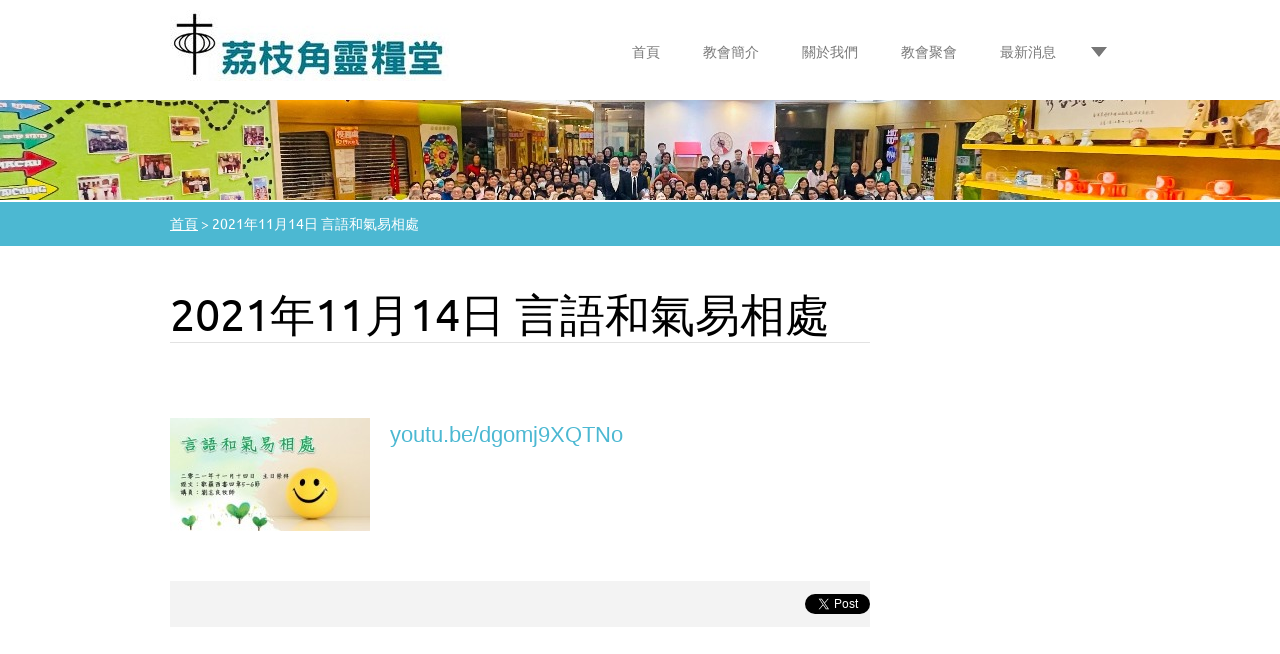

--- FILE ---
content_type: text/html; charset=UTF-8
request_url: https://www.lckllc.net/products/%E8%A8%80%E8%AA%9E%E5%92%8C%E6%B0%A3%E6%98%93%E7%9B%B8%E8%99%95/
body_size: 6131
content:
<!doctype html>
<!--[if lt IE 7]> <html class="lt-ie10 lt-ie9 lt-ie8 lt-ie7" lang="zh-tw"> <![endif]-->
<!--[if IE 7]>    <html class="lt-ie10 lt-ie9 lt-ie8" lang="zh-tw"> <![endif]-->
<!--[if IE 8]>    <html class="lt-ie10 lt-ie9" lang="zh-tw"> <![endif]-->
<!--[if IE 9]>    <html class="lt-ie10" lang="zh-tw"> <![endif]-->
<!--[if gt IE 9]><!-->
<html lang="zh-tw">
<!--<![endif]-->

<head>
  <base href="https://www.lckllc.net/">
  <meta charset="utf-8">
  <meta name="description" content="">
  <meta name="keywords" content="">
  <meta name="generator" content="Webnode">
  <meta name="apple-mobile-web-app-capable" content="yes">
  <meta name="apple-mobile-web-app-status-bar-style" content="black">
  <meta name="format-detection" content="telephone=no">
    <link rel="icon" type="image/svg+xml" href="/favicon.svg" sizes="any">  <link rel="icon" type="image/svg+xml" href="/favicon16.svg" sizes="16x16">  <link rel="icon" href="/favicon.ico"><link rel="canonical" href="https://www.lckllc.net/products/%E8%A8%80%E8%AA%9E%E5%92%8C%E6%B0%A3%E6%98%93%E7%9B%B8%E8%99%95/">
<script type="text/javascript">(function(i,s,o,g,r,a,m){i['GoogleAnalyticsObject']=r;i[r]=i[r]||function(){
			(i[r].q=i[r].q||[]).push(arguments)},i[r].l=1*new Date();a=s.createElement(o),
			m=s.getElementsByTagName(o)[0];a.async=1;a.src=g;m.parentNode.insertBefore(a,m)
			})(window,document,'script','//www.google-analytics.com/analytics.js','ga');ga('create', 'UA-797705-6', 'auto',{"name":"wnd_header"});ga('wnd_header.set', 'dimension1', 'W1');ga('wnd_header.set', 'anonymizeIp', true);ga('wnd_header.send', 'pageview');var pageTrackerAllTrackEvent=function(category,action,opt_label,opt_value){ga('send', 'event', category, action, opt_label, opt_value)};</script>
  <link rel="alternate" type="application/rss+xml" href="https://lckllc.net/rss/all.xml" title="">
<!--[if lte IE 9]><style type="text/css">.cke_skin_webnode iframe {vertical-align: baseline !important;}</style><![endif]-->
  <meta http-equiv="X-UA-Compatible" content="IE=edge">
  <title>2021年11月14日 言語和氣易相處 :: 荔枝角靈糧堂</title>
  <meta name="viewport" content="width=1100">
  <link rel="stylesheet" href="https://d11bh4d8fhuq47.cloudfront.net/_system/skins/v6/50001110/css/style.css">

				<script type="text/javascript">
				/* <![CDATA[ */
					
					if (typeof(RS_CFG) == 'undefined') RS_CFG = new Array();
					RS_CFG['staticServers'] = new Array('https://d11bh4d8fhuq47.cloudfront.net/');
					RS_CFG['skinServers'] = new Array('https://d11bh4d8fhuq47.cloudfront.net/');
					RS_CFG['filesPath'] = 'https://www.lckllc.net/_files/';
					RS_CFG['filesAWSS3Path'] = 'https://41d55d9442.clvaw-cdnwnd.com/c7d30812e51b0fd9d3d05a7f6e3ba3df/';
					RS_CFG['lbClose'] = '關閉';
					RS_CFG['skin'] = 'default';
					if (!RS_CFG['labels']) RS_CFG['labels'] = new Array();
					RS_CFG['systemName'] = 'Webnode';
						
					RS_CFG['responsiveLayout'] = 0;
					RS_CFG['mobileDevice'] = 0;
					RS_CFG['labels']['copyPasteSource'] = '閱讀更多：';
					
				/* ]]> */
				</script><script type="text/javascript" src="https://d11bh4d8fhuq47.cloudfront.net/_system/client/js/compressed/frontend.package.1-3-108.js?ph=41d55d9442"></script><style type="text/css"></style></head>

<body>
<!-- div id="wrapper" -->
<div id="wrapper" class="LIGHT BLUE">

   <!-- div id="header" -->
   <div id="header">

      <!-- div id="headerContent" -->
      <div id="headerContent" class="clearfix">

                  <div id="logoZone">
                        <div id="logo"><a href="home/" class="image" title="返回首頁"><span id="rbcSystemIdentifierLogo"><img src="https://41d55d9442.clvaw-cdnwnd.com/c7d30812e51b0fd9d3d05a7f6e3ba3df/200000690-b85efb85f0/WEB Logo 3.jpg"  width="280" height="71"  alt="荔枝角靈糧堂"></span></a></div>                  </div>


                  <!-- div id="headerNav" -->
                  <div id="headerNav" class="clearfix">
                           <div class="menuWrapper">
                                

    
		<ul class="menu">
	<li class="first">      
      <a href="/home/">         
      首頁        
  </a>        
  </li>
	<li>      
      <a href="/%e6%95%99%e6%9c%83%e7%b0%a1%e4%bb%8b/">         
      教會簡介        
  </a>        
  </li>
	<li>      
      <a href="/%e9%97%9c%e6%96%bc%e6%88%91%e5%80%91/">         
      關於我們        
  </a>        
  </li>
	<li>      
      <a href="/%e6%95%99%e6%9c%83%e8%81%9a%e6%9c%83/">         
      教會聚會        
  </a>        
  </li>
	<li>      
      <a href="/%e6%9c%80%e6%96%b0%e6%b6%88%e6%81%af2/">         
      最新消息        
  </a>        
  </li>
	<li>      
      <a href="/%e8%81%af%e7%b5%a1%e6%88%91%e5%80%91/">         
      聯絡我們        
  </a>        
  </li>
	<li>      
      <a href="/%e4%bd%8d%e7%bd%ae%e5%9c%b0%e5%9c%96/">         
      位置地圖        
  </a>        
  </li>
	<li>      
      <a href="/%e7%b6%b2%e4%b8%8a%e5%ad%b8%e7%bf%92/">         
      網上學習        
  </a>        
  
	<ul class="level1">
		<li class="first">      
      <a href="/%e7%b6%b2%e4%b8%8a%e5%ad%b8%e7%bf%92/%e5%85%92%e7%ab%a5%e5%b4%87%e6%8b%9c%e3%80%8a%e7%9c%9f%e7%90%86%e5%81%b5%e6%8e%a2%e3%80%8b/">         
      兒童崇拜《真理偵探》        
  </a>        
  </li>
		<li>      
      <a href="/%e7%b6%b2%e4%b8%8a%e5%ad%b8%e7%bf%92/%e5%85%92%e7%ab%a5%e5%b4%87%e6%8b%9c/">         
      兒童崇拜        
  </a>        
  </li>
		<li>      
      <a href="/%e7%b6%b2%e4%b8%8a%e5%ad%b8%e7%bf%92/%e5%9f%ba%e7%9d%a3%e5%b0%91%e5%b9%b4%e8%bb%8d355%e5%88%86%e9%9a%8a%e7%b3%bb%e5%88%97/">         
      基督少年軍355分隊系列        
  </a>        
  </li>
		<li>      
      <a href="/%e7%b6%b2%e4%b8%8a%e5%ad%b8%e7%bf%92/%e5%a4%9a%e5%85%83%e5%ad%b8%e7%bf%92%e3%80%8a%e4%bd%a0%e5%81%9a%e7%b7%8a%e4%b9%9c%ef%bc%9f%e3%80%8b%e7%9c%8b%e7%9c%8b%e5%b0%8f%e6%9c%8b%e5%8f%8b%e5%9c%a8%e5%ae%b6%e8%a3%a1%e5%81%9a%e4%bb%80%e9%ba%bc/">         
      多元學習《你做緊乜？》看看小朋友在家裡做什麼        
  </a>        
  </li>
		<li>      
      <a href="/%e7%b6%b2%e4%b8%8a%e5%ad%b8%e7%bf%92/%e5%a4%9a%e5%85%83%e5%ad%b8%e7%bf%92%e3%80%8a%e8%a6%aa%e5%ad%90%e5%8b%95%e8%b5%b7%e4%be%86%e3%80%8b/">         
      多元學習《親子動起來》        
  </a>        
  </li>
		<li>      
      <a href="/%e7%b6%b2%e4%b8%8a%e5%ad%b8%e7%bf%92/%e5%a4%9a%e5%85%83%e5%ad%b8%e7%bf%92%e3%80%8alets-dance%e3%80%8b/">         
      多元學習《Let&#039;s Dance》        
  </a>        
  </li>
		<li>      
      <a href="/%e7%b6%b2%e4%b8%8a%e5%ad%b8%e7%bf%92/%e5%a4%9a%e5%85%83%e5%ad%b8%e7%bf%92%e3%80%8a%e8%97%9d%e9%81%8a%e5%9c%a8%e5%ae%b6%e4%b8%ad%e3%80%8b/">         
      多元學習《藝遊在家中》        
  </a>        
  </li>
		<li>      
      <a href="/%e7%b6%b2%e4%b8%8a%e5%ad%b8%e7%bf%92/%e5%a4%9a%e5%85%83%e5%ad%b8%e7%bf%92%e3%80%8a%e6%88%91%e6%98%af%e5%b0%8f%e5%bb%9a%e5%b8%ab%e3%80%8b/">         
      多元學習《我是小廚師》        
  </a>        
  </li>
		<li class="last">      
      <a href="/%e7%b6%b2%e4%b8%8a%e5%ad%b8%e7%bf%92/%e5%85%92%e7%ab%a5%e5%b4%87%e6%8b%9c-%e4%b8%80faith%e8%a1%9d%e5%a4%a9/">         
      兒童崇拜  一Faith衝天        
  </a>        
  </li>
	</ul>
	</li>
	<li>      
      <a href="/%e5%a4%9a%e5%85%83%e8%aa%b2%e7%a8%8b/">         
      多元課程        
  </a>        
  
	<ul class="level1">
		<li class="first">      
      <a href="/%e5%a4%9a%e5%85%83%e8%aa%b2%e7%a8%8b/awana/">         
      Awana        
  </a>        
  </li>
		<li class="last">      
      <a href="/%e5%a4%9a%e5%85%83%e8%aa%b2%e7%a8%8b/%e5%9f%ba%e7%9d%a3%e5%b0%91%e5%b9%b4%e8%bb%8d/">         
      基督少年軍        
  </a>        
  </li>
	</ul>
	</li>
	<li>      
      <a href="/%e6%95%99%e6%9c%83%e5%90%8c%e5%b7%a5/">         
      教會同工        
  </a>        
  </li>
	<li>      
      <a href="/%e7%89%a7%e8%80%85%e7%9a%84%e8%a9%b1/">         
      牧者的話        
  </a>        
  </li>
	<li class="last">      
      <a href="/%e6%9c%80%e6%96%b0%e6%b6%88%e6%81%af/">         
      昔日資訊        
  </a>        
  </li>
</ul>   

      <div class="clearfix"></div>     
					
                           </div>
                  </div>
	      <script type="application/javascript">
		      var el = document.getElementById("headerNav");
		      if (typeof(el) != "undefined") {
			      el.style.display = "none";
		      }
	      </script>
                  <!-- div id="headerNav" -->

      </div>
      <!-- div id="headerContent" -->



   </div>
   <!-- div id="header" -->




   <!-- div id="illustration" -->
   <div id="illustration" class="illustrationSubpage">

        <div id="illustrationContent">
            <div id="moto"><span id="rbcCompanySlogan" class="rbcNoStyleSpan">愛神愛家</span></div>
        </div>
       <div id="illustrationImgWapper">
           <img src="https://41d55d9442.clvaw-cdnwnd.com/c7d30812e51b0fd9d3d05a7f6e3ba3df/200000693-1131111313/IMG-20250808-WA00451.jpg?ph=41d55d9442" width="1280" height="387" alt="">       </div>

   </div>
   <!-- div id="illustration" -->




   <!-- div id="breadcrumbs" -->
   <div id="breadcrumbs">
        <div id="breadcrumbsContent">
           <div id="pageNavigator" class="rbcContentBlock">            <div id="navigator" class="widget widgetNavigator clearfix">             <a class="navFirstPage" href="/home/">首頁</a>           <span> &gt; </span>             <span id="navCurrentPage">2021年11月14日 言語和氣易相處</span>             </div>      </div>        </div>
   </div>
   <!-- div id="breadcrumbs" -->




   <!-- div id="main" -->
   <div id="main" role="main">


         <!-- div id="mainContent" -->
         <div id="mainContent" class="clearfix" >


             <!-- div class="column75" -->
             <div class="column75">

                 
		 	
            
      <div class="widget widgetProductsDetail clearfix">
      
          <div class="widgetTitle"> 
              <h1>2021年11月14日 言語和氣易相處</h1>
          </div>   
                   
          <div class="widgetContent clearfix">

                <div class="wrapperContent clearfix">

                    
                <div class="wrapperImage">    
                    <span class="imageMedium">
                        <a href="/images/200000411-1ace11ace3/20211114_封面25.jpg?s3=1" title="開啟新視窗顯示圖片" onclick="return !window.open(this.href);">
                            <img src="https://41d55d9442.clvaw-cdnwnd.com/c7d30812e51b0fd9d3d05a7f6e3ba3df/system_preview_200000411-1ace11ace3/20211114_封面25.jpg" width="200" height="113" alt="2021年11月14日 言語和氣易相處">
                        </a>
                    </span>
                </div>
		   
                    
                    <div class="wrapperText">
                        <p><span style="font-size:22px;"><span style="font-family:comic sans ms,cursive,sans-serif;"><a href="https://youtu.be/dgomj9XQTNo">youtu.be/dgomj9XQTNo</a></span></span></p>

                    </div>                       
                    
                </div>


                

                <div class="clearfix"></div>


                <div class="wrapperProductsFooter clearfix">

                    <div class="rbcBookmarks"><div id="rbcBookmarks200000880"></div></div>
		<script type="text/javascript">
			/* <![CDATA[ */
			Event.observe(window, 'load', function(){
				var bookmarks = '<div style=\"float:left;\"><div style=\"float:left;\"><iframe src=\"//www.facebook.com/plugins/like.php?href=https://www.lckllc.net/products/%E8%A8%80%E8%AA%9E%E5%92%8C%E6%B0%A3%E6%98%93%E7%9B%B8%E8%99%95/&amp;send=false&amp;layout=button_count&amp;width=115&amp;show_faces=false&amp;action=like&amp;colorscheme=light&amp;font&amp;height=21&amp;appId=397846014145828&amp;locale=zh_TW\" scrolling=\"no\" frameborder=\"0\" style=\"border:none; overflow:hidden; width:115px; height:21px; position:relative; top:1px;\" allowtransparency=\"true\"></iframe></div><div style=\"float:left;\"><a href=\"https://twitter.com/share\" class=\"twitter-share-button\" data-count=\"horizontal\" data-via=\"webnode\" data-lang=\"en\">Tweet</a></div><script type=\"text/javascript\">(function() {var po = document.createElement(\'script\'); po.type = \'text/javascript\'; po.async = true;po.src = \'//platform.twitter.com/widgets.js\';var s = document.getElementsByTagName(\'script\')[0]; s.parentNode.insertBefore(po, s);})();'+'<'+'/scr'+'ipt></div> <div class=\"addthis_toolbox addthis_default_style\" style=\"float:left;\"><a class=\"addthis_counter addthis_pill_style\"></a></div> <script type=\"text/javascript\">(function() {var po = document.createElement(\'script\'); po.type = \'text/javascript\'; po.async = true;po.src = \'https://s7.addthis.com/js/250/addthis_widget.js#pubid=webnode\';var s = document.getElementsByTagName(\'script\')[0]; s.parentNode.insertBefore(po, s);})();'+'<'+'/scr'+'ipt><div style=\"clear:both;\"></div>';
				$('rbcBookmarks200000880').innerHTML = bookmarks;
				bookmarks.evalScripts();
			});
			/* ]]> */
		</script>
		

                    

                </div>




          </div>     
    	
      </div>         

		

		
             </div>
             <!-- div class="column75" -->

             <!-- div class="column25" -->
             <div class="column25">

                 
                 
             </div>
             <!-- div class="column25" -->

         </div>
         <!-- div id="mainContent" -->

   </div>
   <!-- div id="main" -->




   <!-- div id="footerCover" -->
   <div id="footerCover">

        <!-- div id="footerMain" -->
        <div id="footerMain">

                <!-- div id="footerMainContent" -->
                <div id="footerMainContent" class="footerColumns clearfix">

                      <div class="column33 footerColumn1">
                          
      <div class="widget widgetContact clearfix">              
		      
          <div class="widgetTitle"> 
              <h2>聯絡我們</h2>
          </div>   
                   
          <div class="widgetContent clearfix">    
              <span class="contactCompany">荔枝角靈糧堂</span>
              <span class="contactAddress">荔枝角道873號西九龍薈一樓 <br />
香港靈糧堂秀德幼稚／幼兒園</span>     
              <span class="contactPhone">     
      3520 2231     
	</span>  
              <span class="contactEmail">          									
      <a href="&#109;&#97;&#105;&#108;&#116;&#111;:&#108;&#99;&#107;&#108;&#108;&#99;&#104;&#107;&#64;&#121;&#97;&#104;&#111;&#111;&#46;&#99;&#111;&#109;&#46;&#104;&#107;"><span id="rbcContactEmail">&#108;&#99;&#107;&#108;&#108;&#99;&#104;&#107;&#64;&#121;&#97;&#104;&#111;&#111;&#46;&#99;&#111;&#109;&#46;&#104;&#107;</span></a> 
	</span>             
          </div>                         	
		    		
      </div>             
					
                                                  
                      </div>

                      <div class="column33 footerColumn2">
                                                                        </div>

                      <div class="column33 footerColumn3">
                                                   
       <div class="widget widgetWysiwyg clearfix">     
		   
        </div>
		                      </div>

                </div>
                <!-- div id="footerMainContent" -->

        </div>
        <!-- div id="footerMain" -->



         <!-- div id="footerText" -->
         <div id="footerText" class="clearfix">

                <!-- div id="footerTextContent" -->
                <div id="footerTextContent" class="clearfix">

                          <div class="column50">

                                <!-- div id="copyright" -->
                                <div id="copyright">
                                    <span id="rbcFooterText" class="rbcNoStyleSpan">© 2022 版權所有。</span>                                </div>
                                <!-- div id="copyright" -->

                                <!-- div id="signature" -->
                                <div id="signature">
                                    <span class="rbcSignatureText">Powered by <a href="https://www.webnode.tw?utm_source=brand&amp;utm_medium=footer&amp;utm_campaign=premium" rel="nofollow" >Webnode</a></span>                                </div>
                                <!-- div id="signature" -->

                          </div>

                          <div class="column50">

                                 <!-- div id="systemNav" -->
                                 <ul class="systemNav">
                                     <li class="homepage"><a href="home/" title="返回首頁">首頁</a></li>
                                     <li class="sitemap"><a href="/sitemap/" title="到網頁地圖頁">網頁地圖</a></li>
                                     <li class="rss"><a href="/rss/" title="RSS Feeds">RSS</a></li>
                                     <li class="print"><a href="#" onclick="window.print(); return false;" title="列印本頁">列印</a></li>
                                 </ul>
                                 <!-- div id="systemNav" -->

                                 <!-- div id="lang" -->
                                 <div id="lang">
                                     <div id="languageSelect"></div>			
                                 </div>
                                 <!-- div id="lang" -->

                          </div>

                </div>
                <!-- div id="footerTextContent" -->

         </div>
         <!-- div id="footerText" -->

   </div>
   <!-- div id="footerCover" -->


</div>
<!-- div id="wrapper" -->





<script src="https://d11bh4d8fhuq47.cloudfront.net/_system/skins/v6/50001110/js/libs/jquery-1.7.1.min.js"></script>


<script type="text/javascript">
/* <![CDATA[ */
  jQuery.noConflict();

  var wnTplSettings = {};
  wnTplSettings.photogallerySlideshowStop  = '暫停';
  wnTplSettings.photogallerySlideshowStart = '投影片播放';

/* ]]> */
</script>

<script src="https://d11bh4d8fhuq47.cloudfront.net/_system/skins/v6/50001110/js/script.js"></script>


<div id="rbcFooterHtml"></div><script type="text/javascript">var keenTrackerCmsTrackEvent=function(id){if(typeof _jsTracker=="undefined" || !_jsTracker){return false;};try{var name=_keenEvents[id];var keenEvent={user:{u:_keenData.u,p:_keenData.p,lc:_keenData.lc,t:_keenData.t},action:{identifier:id,name:name,category:'cms',platform:'WND1',version:'2.1.157'},browser:{url:location.href,ua:navigator.userAgent,referer_url:document.referrer,resolution:screen.width+'x'+screen.height,ip:'3.149.239.247'}};_jsTracker.jsonpSubmit('PROD',keenEvent,function(err,res){});}catch(err){console.log(err)};};</script></body>
</html>
